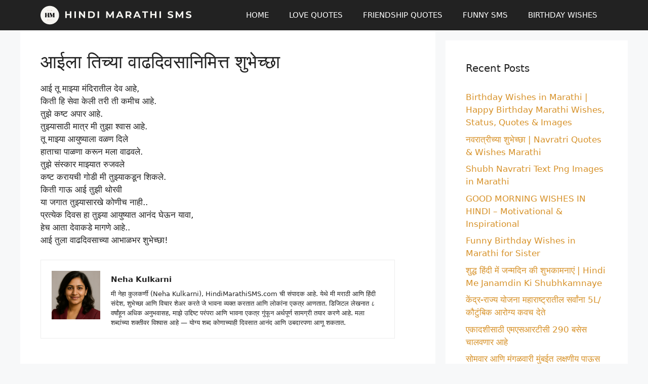

--- FILE ---
content_type: text/html; charset=utf-8
request_url: https://www.google.com/recaptcha/api2/aframe
body_size: 247
content:
<!DOCTYPE HTML><html><head><meta http-equiv="content-type" content="text/html; charset=UTF-8"></head><body><script nonce="pX1O-fs0edM0ujgFmPl9vQ">/** Anti-fraud and anti-abuse applications only. See google.com/recaptcha */ try{var clients={'sodar':'https://pagead2.googlesyndication.com/pagead/sodar?'};window.addEventListener("message",function(a){try{if(a.source===window.parent){var b=JSON.parse(a.data);var c=clients[b['id']];if(c){var d=document.createElement('img');d.src=c+b['params']+'&rc='+(localStorage.getItem("rc::a")?sessionStorage.getItem("rc::b"):"");window.document.body.appendChild(d);sessionStorage.setItem("rc::e",parseInt(sessionStorage.getItem("rc::e")||0)+1);localStorage.setItem("rc::h",'1768761611674');}}}catch(b){}});window.parent.postMessage("_grecaptcha_ready", "*");}catch(b){}</script></body></html>